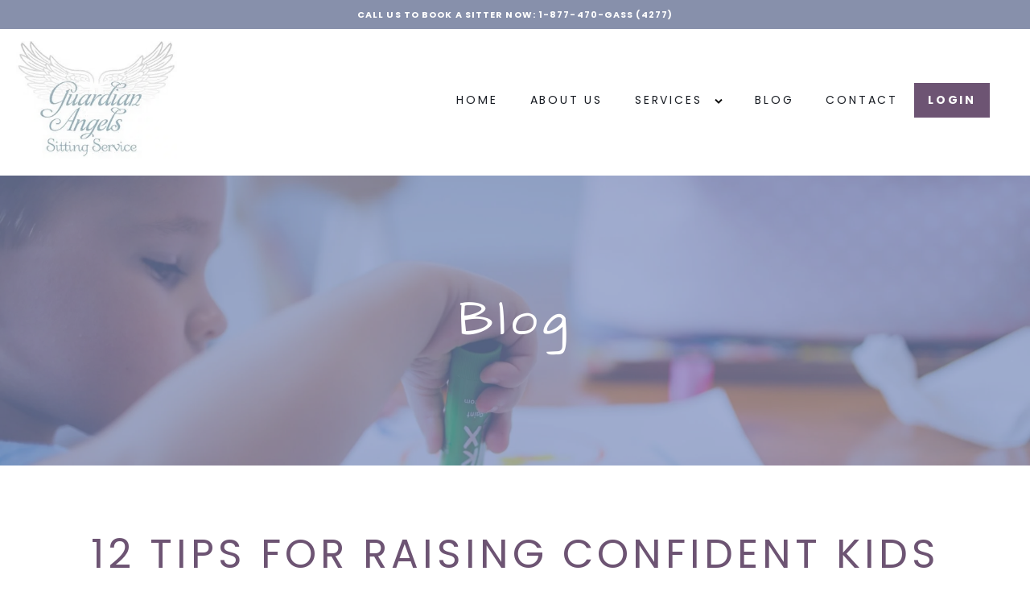

--- FILE ---
content_type: image/svg+xml
request_url: https://guardianangelssittingservice.com/wp-content/uploads/2022/10/Facebook-icon.svg
body_size: 62
content:
<?xml version="1.0" encoding="UTF-8"?> <svg xmlns="http://www.w3.org/2000/svg" viewBox="0 0 24.1 24.045"><path id="Trazado_1" data-name="Trazado 1" d="M23.1,11.55A11.55,11.55,0,1,0,9.745,22.96V14.889H6.813V11.55H9.745V9.006c0-2.894,1.726-4.494,4.363-4.494a17.764,17.764,0,0,1,2.585.226V7.58H15.236a1.669,1.669,0,0,0-1.881,1.8V11.55h3.2l-.512,3.339H13.355V22.96A11.552,11.552,0,0,0,23.1,11.55Z" transform="translate(0.5 0.5)" fill="#f7f8ff" stroke="rgba(0,0,0,0)" stroke-miterlimit="10" stroke-width="1"></path></svg> 